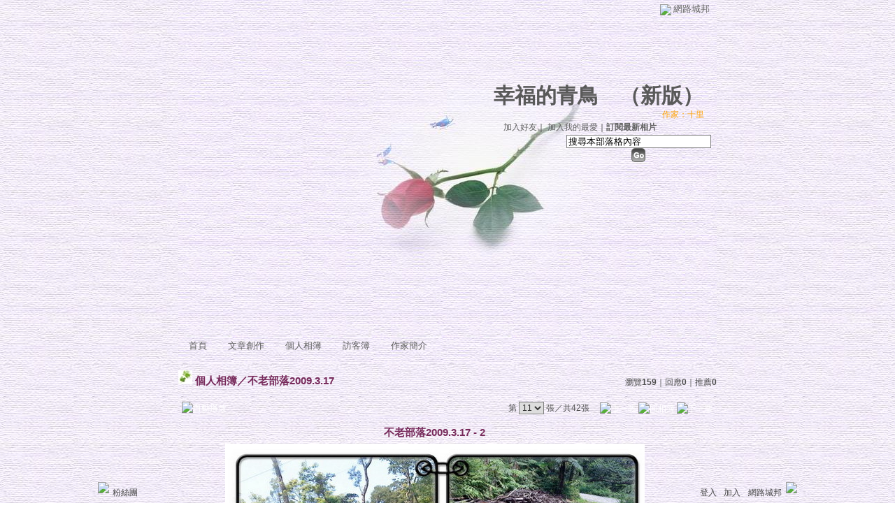

--- FILE ---
content_type: text/html;charset=UTF-8
request_url: https://classic-album.udn.com/bettyfon1688/photo/3090737?o=odr
body_size: 9153
content:
<html>
<head>
<meta http-equiv="Content-Type" content="text/html; charset=UTF-8">
<meta property="og:image" content="https://g.udn.com.tw/community/img/PSN_PHOTO/bettyfon1688/f_3090737_1.jpg"/>
<link rel="canonical" href="https://classic-album.udn.com/bettyfon1688/photo/3090737"/>
<meta property="og:url" content="https://classic-album.udn.com/bettyfon1688/photo/3090737"/>
<meta property="og:title" content="不老部落2009.3.17 - 2 - 幸福的青鳥 - udn相簿"/>
<meta http-equiv="imagetoolbar" content="no"><title>不老部落2009.3.17 - 2 - 幸福的青鳥 - udn相簿</title>
<link rel="stylesheet" href="https://g.udn.com.tw/community/img/css/layout_style129.css" type="text/css">
<link href="https://g.udn.com.tw/community/img/css/black.css" rel="stylesheet" type="text/css">
<style type="text/css">body {background:fixed url(https://g.udn.com.tw/community/img/PSN_MAIN/f_bettyfon1688_3.JPG)}</style>
<style type="text/css">#header {background: url(https://g.udn.com.tw/community/img/PSN_MAIN/f_bettyfon1688_4.jpg)}</style>
<style type="text/css">
		/* Define the basic CSS used by EditInPlace */
		.eip_mouseover { background-color: #ff9; padding: 3px; }
		.eip_savebutton { background-color: #36f; color: #fff; }
		.eip_cancelbutton { background-color: #000; color: #fff; }
		.eip_saving { background-color: #903; color: #fff; padding: 3px; }
		.eip_empty { color: #afafaf; }
	</style>
<script language="javascript1.2" src="/js/help.js"></script>
<script language="javascript1.2" src="/community/js/dyniframesize.js"></script>
<script type="text/javascript" src="/community/js/prototype.js"></script>
<script type="text/javascript" src="/community/js/EditInPlace_u8.js"></script>
<SCRIPT LANGUAGE=javascript>
<!--
function pushPhoto() {	
	window.location.href = 'https://classic-album.udn.com/photo/push_photo.jsp?uid=bettyfon1688&f_BOOK_ID=176098&f_PHOTO_ID=3090737&176923=1769237315499';
}
function zoomin() {
	document.getElementById('zoomin').innerHTML = "<a onclick=\"javascript:document.getElementById('photo_img').width = document.getElementById('f_PHOTO_WIDTH').value;\"><img src=\"https://g.udn.com/community/img/photo_all_2007/zoom_in.gif\" width=\"25\" height=\"25\" border=\"0\"></a>";
}

function clickIE4(){
if (event.button==2){
return false;
}
}

function clickNS4(e){
if (document.layers||document.getElementById&&!document.all){
if (e.which==2||e.which==3){
return false;
}
}
}

if (document.layers){
document.captureEvents(Event.MOUSEDOWN);
document.onmousedown=clickNS4;
}
else if (document.all&&!document.getElementById){
document.onmousedown=clickIE4;
}

document.oncontextmenu=new Function("return false")

function disableselect(e){
return false
}

function reEnable(){
return true
}

//if IE4+
document.onselectstart=new Function ("return false")

//if NS6
if (window.sidebar){
document.onmousedown=disableselect
document.onclick=reEnable
}

//-->
</SCRIPT>
<script language="javascript1.2" src="/community/js/album_tynt.js"></script><!-- Begin comScore Tag -->
<script>
  var _comscore = _comscore || [];
  _comscore.push({ c1: "2", c2: "7390954" });
  (function() {
    var s = document.createElement("script"), el = document.getElementsByTagName("script")[0]; s.async = true;
    s.src = (document.location.protocol == "https:" ? "https://sb" : "http://b") + ".scorecardresearch.com/beacon.js";
    el.parentNode.insertBefore(s, el);
  })();
</script>
<noscript>
  <img src="http://b.scorecardresearch.com/p?c1=2&c2=7390954&cv=2.0&cj=1" />
</noscript>
<!-- End comScore Tag -->
<script src="https://p.udn.com.tw/upf/static/common/udn-fingerprint.umd.js?2024112501"></script>
<script>function getCookie(name) {
 var value = "; " + document.cookie;
 var parts = value.split("; " + name + "=");
 if (parts.length == 2) return parts.pop().split(";").shift();
}
var _ga = getCookie('_ga');
var _gaA = _ga.split(".");
var google_id = '';
for (i=2;i<_gaA.length;i++) google_id = google_id+_gaA[i]+'.';
var user_id = getCookie("udnland");
if (typeof user_id === 'undefined') user_id = '';
google_id = google_id.substring(0,google_id.length-1);</script><script>var cat = "[]";
cat = ['blog_album','blog','','',''];
var auth_type = "未登入";
if(user_id != ""){
 auth_type = "已登入_會員";
}
window.dataLayer = window.dataLayer || [];  
dataLayer.push({
 'user_id': user_id,
 'google_id': google_id,
 'cat': cat,
 'content_tag': '',
 'auth_type': auth_type,
 'publication_date': '',
 'content_level':'',
 'ffid': JSON.parse(localStorage.getItem('UDN_FID'))?.FFID,
 'dfid': JSON.parse(localStorage.getItem('UDN_FID'))?.DFID 
});
</script><!-- Data Layer --><!-- Google Tag Manager -->
<script>(function(w,d,s,l,i){w[l]=w[l]||[];w[l].push({'gtm.start':
new Date().getTime(),event:'gtm.js'});var f=d.getElementsByTagName(s)[0],
j=d.createElement(s),dl=l!='dataLayer'?'&l='+l:'';j.async=true;j.src=
'https://www.googletagmanager.com/gtm.js?id='+i+dl;f.parentNode.insertBefore(j,f);
})(window,document,'script','dataLayer','GTM-MZ7WJTV');</script>
<!-- End Google Tag Manager -->
<script>
async function fetchData() {
  try {
    const response = await fetch('/v1/getCK.jsp');
    if (response.ok) {
      return await response.text();
    } else {
      throw new Error('Network response was not ok.');
    }
  } catch (error) {
    console.error('There was a problem with the fetch operation:', error);
  }
}

function analyCookies() {
  let cookies = document.cookie.split(';');
  let cookieList = [];

  for (let i = 0; i < cookies.length; i++) {
    let cookie = cookies[i].trim();
    let [name, value] = cookie.split('=');
    let size = cookie.length;
    cookieList.push({ name, value, size });
  }

  return cookieList;
}

function getTotalCookieSize(cookieList) {
  let totalSize = 0;

  for (let i = 0; i < cookieList.length; i++) {
    totalSize += cookieList[i].size;
  }

  return totalSize;
}

function deleteLargestCookie(cookieList) {
  let largestSize = 0;
  let largestIndex = -1;

  for (let i = 0; i < cookieList.length; i++) {
    if (cookieList[i].size > largestSize) {
      largestSize = cookieList[i].size;
      largestIndex = i;
    }
  }

  if (largestIndex !== -1) {
    document.cookie = cookieList[largestIndex].name + '=; expires=Thu, 01 Jan 1970 00:00:00 UTC; path=/; domain=udn.com;';
  }
}

(async () => {

  let cookieList = analyCookies();
  let totalSize = getTotalCookieSize(cookieList);

  if (totalSize > 7000) {
     await fetchData();   
    deleteLargestCookie(cookieList);
  }
})();

</script>
</head>
<body>
<div id="container">
<script language="JavaScript" type="text/JavaScript">
<!--
function MM_reloadPage(init) {  //reloads the window if Nav4 resized
  if (init==true) with (navigator) {if ((appName=="Netscape")&&(parseInt(appVersion)==4)) {
    document.MM_pgW=innerWidth; document.MM_pgH=innerHeight; onresize=MM_reloadPage; }}
  else if (innerWidth!=document.MM_pgW || innerHeight!=document.MM_pgH) location.reload();
}
MM_reloadPage(true);
//-->
</script>
<script language="JavaScript" type="text/JavaScript">
<!--
function MM_findObj(n, d) { //v4.01
  var p,i,x;  if(!d) d=document; if((p=n.indexOf("?"))>0&&parent.frames.length) {
    d=parent.frames[n.substring(p+1)].document; n=n.substring(0,p);}
  if(!(x=d[n])&&d.all) x=d.all[n]; for (i=0;!x&&i<d.forms.length;i++) x=d.forms[i][n];
  for(i=0;!x&&d.layers&&i<d.layers.length;i++) x=MM_findObj(n,d.layers[i].document);
  if(!x && d.getElementById) x=d.getElementById(n); return x;
}

function MM_showHideLayers() { //v6.0
  var i,p,v,obj,args=MM_showHideLayers.arguments;
  for (i=0; i<(args.length-2); i+=3) if ((obj=MM_findObj(args[i]))!=null) { v=args[i+2];
    if (obj.style) { obj=obj.style; v=(v=='show')?'visible':(v=='hide')?'hidden':v; }
    obj.visibility=v; }
}
//-->
</script>
<script language="JavaScript1.2" src="https://g.udn.com/community/js/js2007/style_display.js"></script>
	<div id="top_bg"></div>
<div id="top"> 
    <table border="0" cellspacing="0" cellpadding="0" id="top_bar">
      <tr> 
        <td width="480"><div id="ad_link"><iframe id="AdFrame" marginwidth="0" marginheight="0" frameborder="0" scrolling="no" src="https://g.udn.com.tw/html/ad_path.htm" width="460" height="25" allowTransparency></iframe></div></td>
        <td><a href="http://udn.com"><img src="https://g.udn.com/community/img/common_all/logo_icon.gif" border="0" align="absmiddle"></a> 
          <span id="common"><a href="http://blog.udn.com" title="原導覽選單已整合至下方置底工具列，歡迎多加使用！">網路城邦</a></span></span></td>
      </tr>
    </table>
</div><div id="header">
    <div id="header_name"><a href="https://classic-blog.udn.com/bettyfon1688">幸福的青鳥</a>　（<a href="http://blog.udn.com/bettyfon1688">新版</a>）</div>
    <div id="header_menus_line"></div>
    <div id="header_menus">
      <ul>
        
      <li id="home"><a href="https://classic-blog.udn.com/bettyfon1688">首頁</a></li>
        <li id="article"><a href="https://classic-blog.udn.com/bettyfon1688/article">文章創作</a></li>
        <li id="photo"><a href="https://classic-album.udn.com/bettyfon1688">個人相簿</a></li>
        <!--<li id="link"><a href="/blog/link/index.jsp?uid=bettyfon1688">推薦連結</a></li>-->
        <li id="gbook"><a href="https://classic-blog.udn.com/bettyfon1688/guestbook">訪客簿</a></li>
        <li id="profile"><a href="https://classic-blog.udn.com/bettyfon1688/detail">作家簡介</a></li>
      </ul>      
      </div>
    
  <div id="header_items"><a href="javascript:window.location.href='https://classic-blog.udn.com/friend/post.jsp?addid=bettyfon1688&url='+window.location.href">加入好友</a><a href="javascript:;" onClick="h('11903')"><img style="display:none" src="https://g.udn.com/community/img/common_all/help.gif" hspace="3" align="absmiddle" border="0"></a>｜ 
    <a href="javascript:window.location.href='https://classic-blog.udn.com/favor/post.jsp?addid=bettyfon1688&url='+window.location.href">加入我的最愛</a><a href="javascript:;" onClick="h('11301')"><img style="display:none" src="https://g.udn.com/community/img/common_all/help.gif" hspace="3" align="absmiddle" border="0"></a>｜<a href="https://classic-blog.udn.com/blog/order_photo.jsp?uid=bettyfon1688&f_CODE=1769237315500"><b>訂閱最新相片</b></a><a href="javascript:;" onClick="h('11501')"><img style="display:none" src="https://g.udn.com/community/img/common_all/help.gif" hspace="3" align="absmiddle" border="0"></a></div>
    <div id="header_logo"><img src="https://g.udn.com/community/img/user_all/icon_home.gif"></div>
    <div id="header_top">
      <table width="100%" height="2" border="0" cellpadding="0" cellspacing="0">
        <tr>
          <td></td>
        </tr>
      </table>
    </div>
    <div id="header_url">
    <a href="https://classic-blog.udn.com/bettyfon1688/detail">作家：十里</a>
    </div>
    <div id="header_search">
      <form name="formsh" method="post" action="https://city.udn.com/search/search.jsp">
        <input name="Keywords" type="text" class="inputbox" id="kwd" onBlur="if(this.value=='') if(this.style.backgroundColor='#FFFFFF')this.value='搜尋本部落格內容'" onMouseDown="if(this.value.indexOf('搜尋本部落格內容')!=-1) if(this.style.backgroundColor='#FFFCE5')this.value=''" value="搜尋本部落格內容" onMouseOut="this.blur()" size="24">
        <INPUT TYPE=HIDDEN NAME="uid" VALUE="bettyfon1688">
        <INPUT TYPE=HIDDEN NAME="blog" VALUE="幸福的青鳥">
        <input name="dtime" type="hidden" value="all">
        <input name="select" type="hidden" value="12"><a href="javascript:document.formsh.submit();" class="nav"><img src="/community/img/common_black/header_go.gif" align="absmiddle" border="0"></a>
      </form>
    </div>
    <!-- end header_search -->
  </div><div align="center">
<!-- main start -->
	<div id="main">
    <!-- Google Adsense 廣告 start -->
    <!-- Google Adsense 廣告 end --> 		
		<div id="content">
<table width="760" border="0" cellspacing="0" cellpadding="0">
<tr>
<td width="15" rowspan="2"></td>
<td align="center" valign="top">
<!-- 標題 start -->
<table width="770" border="0" cellpadding="0" cellspacing="0" class="font-size15">
<tr valign="bottom">
                  <td class="main-topic">
                    <img src="https://g.udn.com.tw/community/img/PSN_MAIN/f_bettyfon1688_5.jpg" width="20" height="20"> 
                    <a href="https://classic-album.udn.com/bettyfon1688" class="main-topic">個人相簿</a>／<a href="https://classic-album.udn.com/bettyfon1688/176098?f_ORDER_BY=odr" class="main-topic">不老部落2009.3.17</a></td>
<td align="right" class="font-size12">
<span class="main-text">瀏覽<strong>159</strong>｜回應<strong>0</strong>｜推薦<strong>0</strong></span></td>
</tr>
<tr>
<td height="5" colspan="2"></td>
</tr>
</table>
<!-- 標題 end -->
<!-- 換頁 start -->
<table width="770"  border="0" cellpadding="4" cellspacing="1" class="font-size12">
<tr>
<td height="5" colspan="2"></td>
</tr>
<tr class="main-text">
<a name="photoanc"></a>
<td><a href="https://classic-album.udn.com/photo/play.jsp?uid=bettyfon1688&f_BOOK_ID=176098&o=odr" class="nav"><img src="https://g.udn.com/community/img/photo_all_2007/player_play.gif" alt="自動播放" border="0" align="absmiddle"></a></td>
<td align="right">第
<select name="select" class="inputs" onChange="window.location.href=(this.options[this.selectedIndex].value)">
<option value="https://classic-album.udn.com/bettyfon1688/photo/3089968?o=odr#photoanc">1</option>
<option value="https://classic-album.udn.com/bettyfon1688/photo/3089967?o=odr#photoanc">2</option>
<option value="https://classic-album.udn.com/bettyfon1688/photo/3089966?o=odr#photoanc">3</option>
<option value="https://classic-album.udn.com/bettyfon1688/photo/3089965?o=odr#photoanc">4</option>
<option value="https://classic-album.udn.com/bettyfon1688/photo/3089964?o=odr#photoanc">5</option>
<option value="https://classic-album.udn.com/bettyfon1688/photo/3089962?o=odr#photoanc">6</option>
<option value="https://classic-album.udn.com/bettyfon1688/photo/3089961?o=odr#photoanc">7</option>
<option value="https://classic-album.udn.com/bettyfon1688/photo/3089959?o=odr#photoanc">8</option>
<option value="https://classic-album.udn.com/bettyfon1688/photo/3089993?o=odr#photoanc">9</option>
<option value="https://classic-album.udn.com/bettyfon1688/photo/3090735?o=odr#photoanc">10</option>
<option value="https://classic-album.udn.com/bettyfon1688/photo/3090737?o=odr#photoanc" selected>11</option>
<option value="https://classic-album.udn.com/bettyfon1688/photo/3091573?o=odr#photoanc">12</option>
<option value="https://classic-album.udn.com/bettyfon1688/photo/3091438?o=odr#photoanc">13</option>
<option value="https://classic-album.udn.com/bettyfon1688/photo/3091262?o=odr#photoanc">14</option>
<option value="https://classic-album.udn.com/bettyfon1688/photo/3091237?o=odr#photoanc">15</option>
<option value="https://classic-album.udn.com/bettyfon1688/photo/3091214?o=odr#photoanc">16</option>
<option value="https://classic-album.udn.com/bettyfon1688/photo/3091188?o=odr#photoanc">17</option>
<option value="https://classic-album.udn.com/bettyfon1688/photo/3090803?o=odr#photoanc">18</option>
<option value="https://classic-album.udn.com/bettyfon1688/photo/3090738?o=odr#photoanc">19</option>
<option value="https://classic-album.udn.com/bettyfon1688/photo/3093154?o=odr#photoanc">20</option>
<option value="https://classic-album.udn.com/bettyfon1688/photo/3089958?o=odr#photoanc">21</option>
<option value="https://classic-album.udn.com/bettyfon1688/photo/3089956?o=odr#photoanc">22</option>
<option value="https://classic-album.udn.com/bettyfon1688/photo/3089933?o=odr#photoanc">23</option>
<option value="https://classic-album.udn.com/bettyfon1688/photo/3089931?o=odr#photoanc">24</option>
<option value="https://classic-album.udn.com/bettyfon1688/photo/3089930?o=odr#photoanc">25</option>
<option value="https://classic-album.udn.com/bettyfon1688/photo/3089929?o=odr#photoanc">26</option>
<option value="https://classic-album.udn.com/bettyfon1688/photo/3089923?o=odr#photoanc">27</option>
<option value="https://classic-album.udn.com/bettyfon1688/photo/3089922?o=odr#photoanc">28</option>
<option value="https://classic-album.udn.com/bettyfon1688/photo/3089921?o=odr#photoanc">29</option>
<option value="https://classic-album.udn.com/bettyfon1688/photo/3089920?o=odr#photoanc">30</option>
<option value="https://classic-album.udn.com/bettyfon1688/photo/3089934?o=odr#photoanc">31</option>
<option value="https://classic-album.udn.com/bettyfon1688/photo/3089937?o=odr#photoanc">32</option>
<option value="https://classic-album.udn.com/bettyfon1688/photo/3089938?o=odr#photoanc">33</option>
<option value="https://classic-album.udn.com/bettyfon1688/photo/3089949?o=odr#photoanc">34</option>
<option value="https://classic-album.udn.com/bettyfon1688/photo/3089948?o=odr#photoanc">35</option>
<option value="https://classic-album.udn.com/bettyfon1688/photo/3089947?o=odr#photoanc">36</option>
<option value="https://classic-album.udn.com/bettyfon1688/photo/3089946?o=odr#photoanc">37</option>
<option value="https://classic-album.udn.com/bettyfon1688/photo/3089945?o=odr#photoanc">38</option>
<option value="https://classic-album.udn.com/bettyfon1688/photo/3089941?o=odr#photoanc">39</option>
<option value="https://classic-album.udn.com/bettyfon1688/photo/3089940?o=odr#photoanc">40</option>
<option value="https://classic-album.udn.com/bettyfon1688/photo/3089939?o=odr#photoanc">41</option>
<option value="https://classic-album.udn.com/bettyfon1688/photo/3089919?o=odr#photoanc">42</option>
</select>
                    張／共42張　 
                    <a href="https://classic-album.udn.com/bettyfon1688/photo/3090735?o=odr#photoanc" class="nav"> 
                    <img src="https://g.udn.com/community/img/common_black/page_pre.gif" alt="上一張" border="0" align="absmiddle"> 
                    </a> 
                    <a href="https://classic-album.udn.com/bettyfon1688/176098" class="nav"><img src="https://g.udn.com/community/img/common_black/page_list.gif" alt="回相簿" border="0" align="absmiddle"></a> 
                    <a href="https://classic-album.udn.com/bettyfon1688/photo/3091573?o=odr#photoanc" class="nav"> 
                    <img src="https://g.udn.com/community/img/common_black/page_next.gif" alt="下一張" border="0" align="absmiddle"> 
                    </a> 
                    </td>
</tr>
<tr>
<td height="5" colspan="2"></td>
</tr>
</table>
<!-- 換頁 end-->
<!-- 本文 start -->
<table width="730" border="0" cellspacing="0" cellpadding="0" class="font-size15">
<tr> 
  <td align="center" class="main-title" width="727"><strong>不老部落2009.3.17 - 2</strong></td>
  <td align="center" class="main-title" width="50"><span id="zoomin"></span></td>
</tr>
<tr>
<td height="5"></td>
</tr>
<tr>
<td align="center"><a href="https://classic-album.udn.com/bettyfon1688/photo/3091573?o=odr#photoanc" class="nav"><img id="photo_img" src="https://g.udn.com.tw/community/img/PSN_PHOTO/bettyfon1688/f_3090737_1.jpg" border="0" onload="javascript:if(this.width>770) {zoomin();document.getElementById('f_PHOTO_WIDTH').value=this.width;this.width=770}"></a><input type=hidden name="f_PHOTO_WIDTH" id="f_PHOTO_WIDTH" value=""><input type=hidden name="f_PHOTO_FILE" id="f_PHOTO_FILE" value="https://g.udn.com.tw/community/img/PSN_PHOTO/bettyfon1688/f_3090737_1.jpg"></td>
</tr>
<tr>
<td height="10"></td>
</tr>
</table>
<!-- 本文 end-->
<!-- 簡介 start -->
      <table width="770" border="0" cellpadding="0" cellspacing="0" class="font-size13">
        <tr> 
          <td width="5" height="5" valign="top"><img src="/community/img/common_black/corner_b01.gif"></td>
          <td class="panel-bg" colspan="2"></td>
          <td width="5" height="5" align="right" valign="top"><img src="/community/img/common_black/corner_b02.gif"></td>
        </tr>
        <tr class="panel-bg"> 
          <td rowspan="3"></td>
          <td class="panel-text">▲ 2009/04/05 19:21</td>
          <td class="panel-text" align="right"> 
          (<a href="https://classic-album.udn.com/photo_category.jsp?mid=pz" class="panel-text">不分類</a>｜<a href="https://classic-album.udn.com/photo_category.jsp?mid=pz&sid=pz1" class="panel-text">不分類</a>)
          </td>
          <td rowspan="3"></td>
        </tr>
        <tr class="panel-bg"> 
          <td height="5" colspan="2"></td>
        </tr>
        <tr class="panel-bg"> 
          <td class="panel-text" colspan="2"></td>
        </tr>
        <tr> 
          <td width="5" height="5" valign="bottom"><img src="/community/img/common_black/corner_b03.gif"></td>
          <td class="panel-bg" colspan="2"></td>
          <td width="5" height="5" align="right" valign="bottom"><img src="/community/img/common_black/corner_b04.gif"></td>
        </tr>
      </table>
<!-- 簡介 end -->
<!-- Google Adsense 廣告 start-->
<!-- Google Adsense 廣告 end-->
<!-- 功能列 start -->
<table width="770" border="0" cellpadding="0" cellspacing="0">
<tr>
<td height="10"></td>
</tr>
<tr>
<td align="right">
</td>
</tr>
<tr>
<td height="5"></td>
</tr>
</table>
<!-- 功能列 end -->
<!-- 換頁 start -->
<table width="770"  border="0" cellpadding="4" cellspacing="1" class="font-size12">
<tr>
<td height="5" colspan="2"></td>
</tr>
<tr class="main-text">
<td><!--<a href="####" class="nav"><img src="/community/img/common_black/player_play.gif" alt="自動播放" border="0" align="absmiddle"></a>--></td>
<td align="right">第
<select name="select" class="inputs" onChange="window.location.href=(this.options[this.selectedIndex].value)">
<option value="https://classic-album.udn.com/bettyfon1688/photo/3089968?o=odr#photoanc">1</option>
<option value="https://classic-album.udn.com/bettyfon1688/photo/3089967?o=odr#photoanc">2</option>
<option value="https://classic-album.udn.com/bettyfon1688/photo/3089966?o=odr#photoanc">3</option>
<option value="https://classic-album.udn.com/bettyfon1688/photo/3089965?o=odr#photoanc">4</option>
<option value="https://classic-album.udn.com/bettyfon1688/photo/3089964?o=odr#photoanc">5</option>
<option value="https://classic-album.udn.com/bettyfon1688/photo/3089962?o=odr#photoanc">6</option>
<option value="https://classic-album.udn.com/bettyfon1688/photo/3089961?o=odr#photoanc">7</option>
<option value="https://classic-album.udn.com/bettyfon1688/photo/3089959?o=odr#photoanc">8</option>
<option value="https://classic-album.udn.com/bettyfon1688/photo/3089993?o=odr#photoanc">9</option>
<option value="https://classic-album.udn.com/bettyfon1688/photo/3090735?o=odr#photoanc">10</option>
<option value="https://classic-album.udn.com/bettyfon1688/photo/3090737?o=odr#photoanc" selected>11</option>
<option value="https://classic-album.udn.com/bettyfon1688/photo/3091573?o=odr#photoanc">12</option>
<option value="https://classic-album.udn.com/bettyfon1688/photo/3091438?o=odr#photoanc">13</option>
<option value="https://classic-album.udn.com/bettyfon1688/photo/3091262?o=odr#photoanc">14</option>
<option value="https://classic-album.udn.com/bettyfon1688/photo/3091237?o=odr#photoanc">15</option>
<option value="https://classic-album.udn.com/bettyfon1688/photo/3091214?o=odr#photoanc">16</option>
<option value="https://classic-album.udn.com/bettyfon1688/photo/3091188?o=odr#photoanc">17</option>
<option value="https://classic-album.udn.com/bettyfon1688/photo/3090803?o=odr#photoanc">18</option>
<option value="https://classic-album.udn.com/bettyfon1688/photo/3090738?o=odr#photoanc">19</option>
<option value="https://classic-album.udn.com/bettyfon1688/photo/3093154?o=odr#photoanc">20</option>
<option value="https://classic-album.udn.com/bettyfon1688/photo/3089958?o=odr#photoanc">21</option>
<option value="https://classic-album.udn.com/bettyfon1688/photo/3089956?o=odr#photoanc">22</option>
<option value="https://classic-album.udn.com/bettyfon1688/photo/3089933?o=odr#photoanc">23</option>
<option value="https://classic-album.udn.com/bettyfon1688/photo/3089931?o=odr#photoanc">24</option>
<option value="https://classic-album.udn.com/bettyfon1688/photo/3089930?o=odr#photoanc">25</option>
<option value="https://classic-album.udn.com/bettyfon1688/photo/3089929?o=odr#photoanc">26</option>
<option value="https://classic-album.udn.com/bettyfon1688/photo/3089923?o=odr#photoanc">27</option>
<option value="https://classic-album.udn.com/bettyfon1688/photo/3089922?o=odr#photoanc">28</option>
<option value="https://classic-album.udn.com/bettyfon1688/photo/3089921?o=odr#photoanc">29</option>
<option value="https://classic-album.udn.com/bettyfon1688/photo/3089920?o=odr#photoanc">30</option>
<option value="https://classic-album.udn.com/bettyfon1688/photo/3089934?o=odr#photoanc">31</option>
<option value="https://classic-album.udn.com/bettyfon1688/photo/3089937?o=odr#photoanc">32</option>
<option value="https://classic-album.udn.com/bettyfon1688/photo/3089938?o=odr#photoanc">33</option>
<option value="https://classic-album.udn.com/bettyfon1688/photo/3089949?o=odr#photoanc">34</option>
<option value="https://classic-album.udn.com/bettyfon1688/photo/3089948?o=odr#photoanc">35</option>
<option value="https://classic-album.udn.com/bettyfon1688/photo/3089947?o=odr#photoanc">36</option>
<option value="https://classic-album.udn.com/bettyfon1688/photo/3089946?o=odr#photoanc">37</option>
<option value="https://classic-album.udn.com/bettyfon1688/photo/3089945?o=odr#photoanc">38</option>
<option value="https://classic-album.udn.com/bettyfon1688/photo/3089941?o=odr#photoanc">39</option>
<option value="https://classic-album.udn.com/bettyfon1688/photo/3089940?o=odr#photoanc">40</option>
<option value="https://classic-album.udn.com/bettyfon1688/photo/3089939?o=odr#photoanc">41</option>
<option value="https://classic-album.udn.com/bettyfon1688/photo/3089919?o=odr#photoanc">42</option>
</select>
            張／共42張　<a href="https://classic-album.udn.com/bettyfon1688/photo/3090735?o=odr#photoanc" class="nav"><img src="https://g.udn.com/community/img/common_black/page_pre.gif" alt="上一張" border="0" align="absmiddle"></a><a href="https://classic-album.udn.com/bettyfon1688/176098" class="nav"><img src="https://g.udn.com/community/img/common_black/page_list.gif" alt="回相簿" border="0" align="absmiddle"></a>
            <a href="https://classic-album.udn.com/bettyfon1688/photo/3091573?o=odr#photoanc" class="nav"><img src="https://g.udn.com/community/img/common_black/page_next.gif" alt="下一張" border="0" align="absmiddle"></a></td>
</tr>
<tr>
<td height="5" colspan="2"></td>
</tr>
</table>
<!-- 換頁 end-->
<TABLE width=770 border=0 align="center" cellPadding=0 cellSpacing=0>
                <TR>
                  <TD class=photo_tablebg_1></TD>
                </TR>
                <TR>
                  <TD class="photo_tablebg_2">
                    <TABLE width="95%" border=0 align=center cellPadding=0 cellSpacing=3>
                      <TR vAlign=center align=middle>
<TD align="center"><A href="https://classic-album.udn.com/bettyfon1688/photo/3089993?o=odr#photoanc" class="photo_guide" ><img src="https://g.udn.com.tw/community/img/S_PSN_PHOTO/bettyfon1688/f_3089993_1.jpg" alt="不老部落2009.3.17 - 1" width=120 height=120 border=0></A></TD>
<TD align="center"><A href="https://classic-album.udn.com/bettyfon1688/photo/3090735?o=odr#photoanc" class="photo_guide" ><img src="https://g.udn.com.tw/community/img/S_PSN_PHOTO/bettyfon1688/f_3090735_1.jpg" alt="不老部落2009.3.17 - 1" width=120 height=120 border=0></A></TD>
<TD align="center"><A href="https://classic-album.udn.com/bettyfon1688/photo/3090737?o=odr#photoanc" class="photo_guide1" ><img src="https://g.udn.com.tw/community/img/S_PSN_PHOTO/bettyfon1688/f_3090737_1.jpg" alt="不老部落2009.3.17 - 2" width=120 height=120 border=0></A></TD>
<TD align="center"><A href="https://classic-album.udn.com/bettyfon1688/photo/3091573?o=odr#photoanc" class="photo_guide" ><img src="https://g.udn.com.tw/community/img/S_PSN_PHOTO/bettyfon1688/f_3091573_1.jpg" alt="不老部落2009.3.17 - 1" width=120 height=120 border=0></A></TD>
<TD align="center"><A href="https://classic-album.udn.com/bettyfon1688/photo/3091438?o=odr#photoanc" class="photo_guide" ><img src="https://g.udn.com.tw/community/img/S_PSN_PHOTO/bettyfon1688/f_3091438_1.jpg" alt="不老部落2009.3.17 - 1" width=120 height=120 border=0></A></TD>
<!--<TD align="center"><a href="#" class="photo_guide1"><img height=120 src="../img/120x120_02.jpg" width=120 border=0></a></TD>-->

                      </TR>
                    </TABLE>
                  </TD>
                </TR>
                <TR>
                  <TD class=photo_tablebg_3></TD>
                </TR>
              </TABLE>
							</TD>
            <TD width=15 rowSpan=2></TD>
          </TR>
          <TR>
            <TD height=10></TD>
          </TR>
        </TABLE>
<!-- 回應文章換頁 start -->
<!-- 回應文章換頁 end -->
<SCRIPT LANGUAGE=javascript>
<!--
function delRecord( s_url ) {
  if ( window.confirm( "確定要刪除相片嗎 ?" ) != true ) return;
  window.location.href=s_url;
}
//-->
</SCRIPT>
		</div>
	</div>
<!-- main end -->
</div>
<div id="footer">
    <div id="go_top"><a href="#top">▲top</a></div>
    <!-- /go_top -->
    <div id="footer_info">本部落格刊登之內容為作者個人自行提供上傳，不代表 udn 立場。</div>
    <!-- /footer_info -->
    
  <div id="footer_link"><a href="http://event.udn.com/AD/" target="_blank"><font color="#FF0000">刊登網站廣告</font></a>︱<a href="http://udn.com/UDN/about_us.htm" target="_blank">關於我們</a>︱<a href="https://city.udn.com/service/qa/index.jsp">常見問題</a>︱<a href="https://member.udn.com/member/privacy.htm">服務條款</a>︱<a href="https://city.udn.com/service/doc/copyright.jsp">著作權聲明</a>︱<a href="http://www.udngroup.com/members/udn_privacy">隱私權聲明</a>︱<a href="https://classic-blog.udn.com/webadmin/guestbook" target="_blank">客服</a>　　<textarea style="overflow-x:hidden;overflow-y:hidden;height:1px;width:1px;resize:none"></textarea></div>
    <!-- /footer_link -->
    
  <div id="copyright">Powered by <a href="http://udn.com" target="_blank">udn.com</a></div>
    <!-- /copyright -->
</div>
<!-- /footer -->
<!-- run by classic-blog-seednet-02.udn.com --><!-- end footer -->
</div>
<!-- end container -->
<link href="https://g.udn.com.tw/community/img/css/toolbar.css" rel="stylesheet" type="text/css">
<script src="https://g.udn.com.tw/community/js/jquery-1.4.4.min.js" type="text/javascript"></script>
<script language="javascript1.2" src="https://g.udn.com.tw/community/js/cookieSetup.js"></script>
<script>
var my_tb_display= GetCkValue('my_tb_display');
var account = GetCkValue('udnmember');
var nickname= '';
</script>
<script language="javascript" type="text/javascript">
<!--
// 選單數目
var nav_item = 6;
function nav_show(lv)
{
	if(document.getElementById(lv) && document.getElementById(lv).style.display!='block')
	{
		document.getElementById(lv).style.display='block';
	}
	for(var i=1;i<nav_item+1;i++)
	{
		if(document.getElementById("sub_" + i) && "sub_" + i != lv)
		{
			document.getElementById("sub_" + i).style.display='none';
		}
	}
}

function setfooterbar( my_tb_display ) {
	var pars = 'f_MY_TB_DISPLAY=' + my_tb_display;	
	var myAjax = new Ajax.Request(
			'/blog/manage/set_footerbar.jsp',
			{
				method: 'GET',
				parameters: pars
			});
}

-->
</script>
<script language="javascript" type="text/javascript">
<!--
//var $jq = jQuery.noConflict();
jQuery(function(){
		// FireFox
		jQuery("embed").attr("wmode", "transparent");

    // IE
    var embedTag;
    jQuery("embed").each(function(i) {
        embedTag = jQuery(this).attr("outerHTML");
        if ((embedTag != null) && (embedTag.length > 0)) {
            embedTag = embedTag.replace(/embed /gi, "embed wmode=\"transparent\" ");
            jQuery(this).attr("outerHTML", embedTag);
        }
        // This "else" was added
        else {
            jQuery(this).wrap("<div></div>");
        }
    });		
		if( navigator.platform == 'iPad' || navigator.platform == 'iPhone' || navigator.platform == 'iPod' ) { 
			jQuery("#footerbar").css("position", "static");
			jQuery("#footerbar_open").css("position", "static");
		}		
		document.getElementById('footerbar').style.display = 'block';
		var mystatus = document.getElementById('footerbar').style.display;
		if ( my_tb_display.length > 0 ) {
			document.getElementById('footerbar').style.display = my_tb_display;
			mystatus = my_tb_display;
		}
    if (mystatus == 'none') {  	
        jQuery("#footerbar").slideUp("fast"); 
        jQuery('#footerbar_open').slideDown("fast");    	
    } else {     	
        jQuery('#footerbar').slideDown("fast");
        jQuery('#footerbar_open').slideUp("fast");   	
    }		
    jQuery(".footerbar_switch").click(function(){
    		var status = document.getElementById('footerbar').style.display;   		
        if (status == 'none') {     	
            jQuery('#footerbar').slideDown("fast");
            jQuery('#footerbar_open').slideUp("fast");
            setCookie("my_tb_display","block",false,"/","","","null");
            setfooterbar('block');
        } else {
						// $('#footerbar_open_btn').attr("src",'https://g.udn.com/community/img/common_all_2007/btoolbar_openbar.gif');					
            jQuery("#footerbar").slideUp("fast"); 
            jQuery('#footerbar_open').slideDown("fast");
            setCookie("my_tb_display","none",false,"/","","","null");
            setfooterbar('none');
        }
    });
		
});
-->
</script>
<div id="footerbar_open">

	<div id="footerbar_open_center">
	<div class="footerbar_switch" style="cursor:pointer;" id="footerbar_open_btn"><img src="https://g.udn.com/community/img/common_all_2007/btoolbar_openbar.gif" border="0"></div>
	<!-- /footerbar_open_btn -->
	</div>
	<!-- /footerbar_open_center -->
	
</div>
<!-- /footerbar_open -->

<div id="footerbar" style="text-align:center">

	<div id="tb_periphery">
	
		<div id="tb_periphery_left">
		
			<div class="box">
				<a href="http://www.facebook.com/udnugc" target="_blank" title="粉絲團"><img src="https://g.udn.com/community/img/common_all_2007/btoolbar_icon_f.gif" border="0"></a>
				  <a href="http://www.facebook.com/udnugc" target="_blank" class="dfm" onMouseOver="if ( document.getElementById('sub_1').style.display != 'block' ) nav_show('sub_1')" onMouseOut="if ( document.getElementById('sub_1').style.display == 'block' ) document.getElementById('sub_1').style.display = 'none'">粉絲團</a>
					<div id="sub_1" onMouseOver="if ( document.getElementById('sub_1').style.display != 'block' ) nav_show('sub_1')" onMouseOut="if ( document.getElementById('sub_1').style.display == 'block' ) document.getElementById('sub_1').style.display = 'none'">
						<div class="fb-page" data-href="https://www.facebook.com/udnugc" data-width="535" data-height="587" data-hide-cover="false" data-show-facepile="true" data-show-posts="true" data-adapt-container-width="false"><div class="fb-xfbml-parse-ignore"><blockquote cite="https://www.facebook.com/udnugc"><a href="https://www.facebook.com/udnugc">udn部落格</a></blockquote></div></div>
					</div>
				</div>
			<!--<script src="https://g.udn.com/bookmark/bookmark-new3.js"></script>-->
			<!--<div class="tb_interval"></div>
				<div class="box"><a href="javascript:addFacebook();"><img src="https://g.udn.com/community/img/common_all_2007/btoolbar_icon_facebook.gif" title="分享至 Facebook" border="0"></a> <a href="javascript:addPlurk();"><img src="https://g.udn.com/community/img/common_all_2007/btoolbar_icon_plurk.gif" title="分享至 Plurk" border="0"></a> <a href="javascript:addTwitter();"><img src="https://g.udn.com/community/img/common_all_2007/btoolbar_icon_twitter.gif" title="分享至 Twitter" border="0"></a></div>-->
			</div>
		<!-- /tb_periphery_left -->


		
		<div id="tb_periphery_right">		
			<script>
	if (account.length == 0){
		document.write('	<div id="sign" class="box"><a href="javascript:window.location.href=\'https://member.udn.com/member/login.jsp?site=city&redirect='+encodeURIComponent(window.location.href)+'\'" class="alink">登入</a><a href="javascript:window.location.href=\'https://member.udn.com/member/login.jsp?site=city&action=register&redirect='+encodeURIComponent(window.location.href)+'\'" class="alink">加入</a></div>');		
		document.write('			<div class="tb_interval"></div>');
		document.write('			<div onMouseOver="nav_show(\'sub_4\')" onMouseOut="nav_show(\'navigation\')" class="box"><a href="http://blog.udn.com" class="dfm">網路城邦</a>');
		document.write('				<div id="sub_4">');
		document.write('          <table border="0" cellpadding="0" cellspacing="0" style="font:13px/160% Verdana, Arial, Helvetica, sans-serif;width:220px">');
		document.write('            <tr>');
		document.write('              <th><a href="http://dignews.udn.com/forum/">哇新聞</a></th>');
		document.write('              <th><a href="https://city.udn.com/">城市</a></th>');
		document.write('            </tr>');
		document.write('            <tr>');
		document.write('              <td><a href="http://dignews.udn.com/forum/index.jsp">最新討論</a></td>');
		document.write('              <td><a href="https://city.udn.com/rank/forum_rank.jsp?f_ORDER_BY=N">最新文章</a></td>');
		document.write('            </tr>');
		document.write('            <tr>');
		document.write('              <td><a href="http://dignews.udn.com/forum/index.jsp?type=hot">熱門討論</a></td>');
		document.write('              <td><a href="https://city.udn.com/rank/forum_rank.jsp?f_ORDER_BY=T">最新推薦</a></td>');
		document.write('            </tr>');
		document.write('            <tr>');
		document.write('              <th><a href="https://classic-album.udn.com">相簿</a></th>');
		document.write('              <th><a href="https://classic-blog.udn.com">部落格</a></th>');
		document.write('            </tr>');
		document.write('            <tr>');
		document.write('              <td><a href="https://classic-album.udn.com/rank/photo_new.jsp">最新相片</a></td>');
		document.write('              <td><a href="https://classic-blog.udn.com/rank/article_new.jsp">最新文章</a></td>');
		document.write('            </tr>');
		document.write('            <tr>');
		document.write('              <td class="tdline"><a href="https://classic-album.udn.com/rank/photo_newpromote.jsp">最新推薦</a></td>');
		document.write('              <td class="tdline"><a href="https://classic-blog.udn.com/rank/article_newpromote.jsp" class="noline">最新推薦</a></td>');
		document.write('            </tr>');
		document.write('          </table>');
		document.write('        </div>');
		document.write('			</div>');
  } else {
		document.write('			<div id="member_area" onMouseOver="nav_show(\'sub_5\')" onMouseOut="nav_show(\'navigation\')" class="box"><a class="dfm">Hi!</a>');
		document.write('					<div id="sub_5" onMouseOut="nav_show(\'navigation\')">');
		document.write('						<dl>');
		document.write('	            <dd><a href="javascript:window.location.href=\'https://member.udn.com/member/ProcessLogout?redirect='+encodeURIComponent(window.location.href)+'\'">登出</a></dd>');				
		document.write('	            <dd><a href="https://member.udn.com/member/center.jsp">會員中心</a></dd>');					
		document.write('				 			<dd><a href="https://city.udn.com/create/create.jsp">建立城市</a></dd>');
		document.write('	   					<dd><a href="https://classic-album.udn.com/photo/post_multi.jsp">上傳照片</a></dd>');
		document.write('							<dd><a href="https://classic-blog.udn.com/article/post.jsp?xid=' + account.split("").reverse().join("") + '" class="noline">發表文章</a></dd>');
		document.write('						</dl>');
		document.write('					</div>');
		document.write('			</div>');
		document.write('			<div class="tb_interval"></div>');		
		document.write('			<div onMouseOver="nav_show(\'sub_6\')" class="box"><a href="https://classic-blog.udn.com/manage/index.jsp" class="dfm">我的</a>');
		document.write('				<div id="sub_6" onMouseOut="nav_show(\'navigation\')">');
		document.write('					<dl>');
		document.write('					<dd><a href="https://classic-blog.udn.com/' + account + '/guestbook">我的訪客簿</a></dd>');
		document.write('					<dd><a href="https://classic-blog.udn.com/mycity/index.jsp">我的城市</a></dd>');
		document.write('					<dd><a href="https://classic-album.udn.com/' + account + '">我的相簿</a></dd>');
		document.write('					<dd><a href="https://classic-blog.udn.com/' + account + '">我的部落格</a></dd>');
		document.write('					<dd><a href="https://classic-blog.udn.com/manage/index.jsp" class="noline">我的管理中心</a></dd>');
		document.write('					</dl>');
		document.write('				</div>');
		document.write('			</div>');
		document.write('			<div class="tb_interval"></div>');
		document.write('			<div onMouseOver="nav_show(\'sub_4\')" onMouseOut="nav_show(\'navigation\')" class="box"><a class="dfm">網路城邦</a>');
		document.write('        <div id="sub_4">');
		document.write('          <table border="0" cellpadding="0" cellspacing="0" style="font:13px/160% Verdana, Arial, Helvetica, sans-serif;width:220px">');
		document.write('            <tr>');
		document.write('              <th><a href="http://dignews.udn.com/forum/">哇新聞</a></th>');
		document.write('              <th><a href="https://city.udn.com/">城市</a></th>');
		document.write('            </tr>');
		document.write('            <tr>');
		document.write('              <td><a href="http://dignews.udn.com/forum/index.jsp">最新討論</a></td>');
		document.write('              <td><a href="https://city.udn.com/rank/forum_rank.jsp?f_ORDER_BY=N">最新文章</a></td>');
		document.write('            </tr>');
		document.write('            <tr>');
		document.write('              <td><a href="http://dignews.udn.com/forum/index.jsp?type=hot">熱門討論</a></td>');
		document.write('              <td><a href="https://city.udn.com/rank/forum_rank.jsp?f_ORDER_BY=T">最新推薦</a></td>');
		document.write('            </tr>');
		document.write('            <tr>');
		document.write('              <th><a href="https://classic-album.udn.com">相簿</a></th>');
		document.write('              <th><a href="https://classic-blog.udn.com">部落格</a></th>');
		document.write('            </tr>');
		document.write('            <tr>');
		document.write('              <td><a href="https://classic-album.udn.com/rank/photo_new.jsp">最新相片</a></td>');
		document.write('              <td><a href="https://classic-blog.udn.com/rank/article_new.jsp">最新文章</a></td>');
		document.write('            </tr>');
		document.write('            <tr>');
		document.write('              <td class="tdline"><a href="https://classic-album.udn.com/rank/photo_newpromote.jsp">最新推薦</a></td>');
		document.write('              <td class="tdline"><a href="https://classic-blog.udn.com/rank/article_newpromote.jsp" class="noline">最新推薦</a></td>');
		document.write('            </tr>');
		document.write('          </table>');
		document.write('        </div>');
		document.write('			</div>');
  }
</script><div class="tb_interval"></div>
						
			<div class="box footerbar_switch" style="cursor:pointer"><img src="https://g.udn.com/community/img/common_all_2007/btoolbar_closebar.gif" border="0"></div>
			
			
		</div>
		<!-- /tb_periphery_right -->
		
	</div>
	<!-- /tb_periphery -->
	
</div>
<div id="fb-root"></div>
<script>(function(d, s, id) {
  var js, fjs = d.getElementsByTagName(s)[0];
  if (d.getElementById(id)) return;
  js = d.createElement(s); js.id = id;
  js.src = "//connect.facebook.net/zh_TW/sdk.js#xfbml=1&version=v3.1&appId=373444014290";
  fjs.parentNode.insertBefore(js, fjs);
}(document, 'script', 'facebook-jssdk'));</script>
<!-- /footerbar -->
</body>
</html>